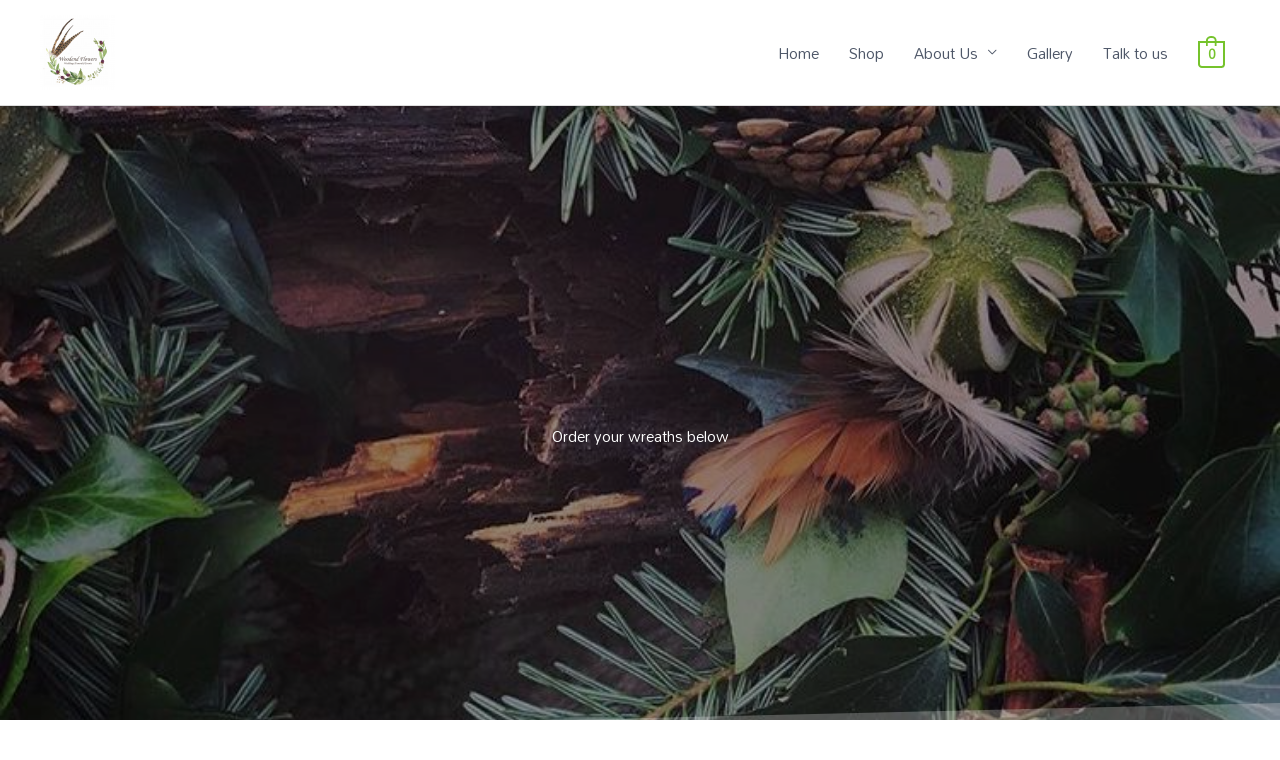

--- FILE ---
content_type: text/css
request_url: https://woodendflowers.com/wp-content/uploads/elementor/css/post-1315.css?ver=1720795909
body_size: 663
content:
.elementor-1315 .elementor-element.elementor-element-b8f2957 .elementor-background-slideshow__slide__image{background-size:cover;}.elementor-1315 .elementor-element.elementor-element-b8f2957 > .elementor-background-overlay{background-color:transparent;background-image:linear-gradient(0deg, #000000 100%, rgba(255, 255, 255, 0) 100%);opacity:0.42;transition:background 0.3s, border-radius 0.3s, opacity 0.3s;}.elementor-1315 .elementor-element.elementor-element-b8f2957{transition:background 0.3s, border 0.3s, border-radius 0.3s, box-shadow 0.3s;padding:300px 45px 300px 45px;}.elementor-1315 .elementor-element.elementor-element-4d2bae57{text-align:center;}.elementor-1315 .elementor-element.elementor-element-4d2bae57 .elementor-heading-title{color:#ffffff;}.elementor-1315 .elementor-element.elementor-element-4d2bae57 > .elementor-widget-container{padding:10px 0px 10px 0px;}.elementor-1315 .elementor-element.elementor-element-2759789{text-align:center;}.elementor-1315 .elementor-element.elementor-element-2759789 .elementor-heading-title{color:#ffffff;}.elementor-1315 .elementor-element.elementor-element-2759789 > .elementor-widget-container{padding:0px 0px 15px 0px;}.elementor-1315 .elementor-element.elementor-element-77b3fb1e{transition:background 0.3s, border 0.3s, border-radius 0.3s, box-shadow 0.3s;padding:50px 0px 0px 0px;}.elementor-1315 .elementor-element.elementor-element-77b3fb1e > .elementor-background-overlay{transition:background 0.3s, border-radius 0.3s, opacity 0.3s;}.elementor-1315 .elementor-element.elementor-element-47c49e67{text-align:center;}.elementor-1315 .elementor-element.elementor-element-47c49e67 .elementor-heading-title{color:#474747;font-size:23px;}.elementor-1315 .elementor-element.elementor-element-3dc70387{--divider-border-style:solid;--divider-color:#000;--divider-border-width:1px;}.elementor-1315 .elementor-element.elementor-element-3dc70387 .elementor-divider-separator{width:13%;margin:0 auto;margin-center:0;}.elementor-1315 .elementor-element.elementor-element-3dc70387 .elementor-divider{text-align:center;padding-block-start:25px;padding-block-end:25px;}.elementor-1315 .elementor-element.elementor-element-5411c102:not(.elementor-motion-effects-element-type-background), .elementor-1315 .elementor-element.elementor-element-5411c102 > .elementor-motion-effects-container > .elementor-motion-effects-layer{background-color:#23A455;}.elementor-1315 .elementor-element.elementor-element-5411c102 > .elementor-background-overlay{background-color:#FFFFFF;opacity:0.85;transition:background 0.3s, border-radius 0.3s, opacity 0.3s;}.elementor-1315 .elementor-element.elementor-element-5411c102{transition:background 0.3s, border 0.3s, border-radius 0.3s, box-shadow 0.3s;padding:100px 0px 100px 0px;}@media(max-width:1024px){.elementor-1315 .elementor-element.elementor-element-5411c102{padding:50px 20px 50px 20px;}}@media(max-width:767px){.elementor-1315 .elementor-element.elementor-element-b8f2957{padding:175px 0px 175px 0px;}.elementor-1315 .elementor-element.elementor-element-68f4b20d > .elementor-widget-wrap > .elementor-widget:not(.elementor-widget__width-auto):not(.elementor-widget__width-initial):not(:last-child):not(.elementor-absolute){margin-bottom:12px;}.elementor-1315 .elementor-element.elementor-element-4d2bae57{text-align:center;}.elementor-1315 .elementor-element.elementor-element-4d2bae57 > .elementor-widget-container{padding:0px 0px 10px 0px;}.elementor-1315 .elementor-element.elementor-element-2759789{text-align:center;}.elementor-1315 .elementor-element.elementor-element-2759789 > .elementor-widget-container{padding:0px 0px 0px 0px;}.elementor-1315 .elementor-element.elementor-element-77b3fb1e{padding:50px 0px 0px 0px;}.elementor-1315 .elementor-element.elementor-element-5411c102{padding:50px 15px 50px 15px;}}